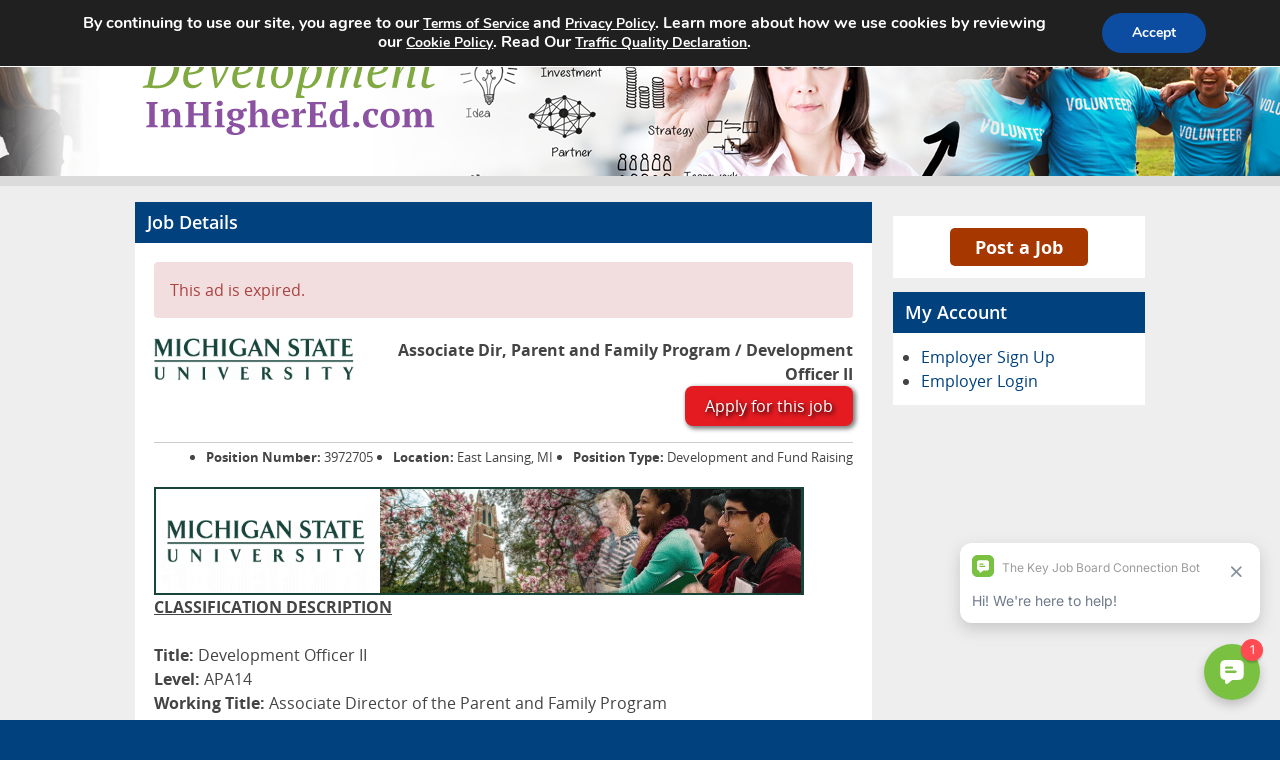

--- FILE ---
content_type: text/html; charset=UTF-8
request_url: https://www.developmentinhighered.com/job-details/?title=Associate_Dir_Parent_and_Family_Program_Development_Officer_II&id=3972705
body_size: 15022
content:
<!doctype html>
<html lang="en-US">
<head>
    <meta charset="UTF-8">
    <meta name="viewport" content="width=device-width, initial-scale=1, maximum-scale=3">
    <title>Job Details &#8211; Development in Higher Education</title>
<meta name='robots' content='max-image-preview:large' />
<link rel="alternate" title="oEmbed (JSON)" type="application/json+oembed" href="https://www.developmentinhighered.com/wp-json/oembed/1.0/embed?url=https%3A%2F%2Fwww.developmentinhighered.com%2Fjob-details%2F" />
<link rel="alternate" title="oEmbed (XML)" type="text/xml+oembed" href="https://www.developmentinhighered.com/wp-json/oembed/1.0/embed?url=https%3A%2F%2Fwww.developmentinhighered.com%2Fjob-details%2F&#038;format=xml" />
<style id='wp-img-auto-sizes-contain-inline-css' type='text/css'>
img:is([sizes=auto i],[sizes^="auto," i]){contain-intrinsic-size:3000px 1500px}
/*# sourceURL=wp-img-auto-sizes-contain-inline-css */
</style>
<style id='classic-theme-styles-inline-css' type='text/css'>
/*! This file is auto-generated */
.wp-block-button__link{color:#fff;background-color:#32373c;border-radius:9999px;box-shadow:none;text-decoration:none;padding:calc(.667em + 2px) calc(1.333em + 2px);font-size:1.125em}.wp-block-file__button{background:#32373c;color:#fff;text-decoration:none}
/*# sourceURL=/wp-includes/css/classic-themes.min.css */
</style>
<link rel='stylesheet' id='cjb-css' href='https://www.developmentinhighered.com/wp-content/plugins/cam-job-board//assets/css/cjb.css' type='text/css' media='all' />
<link rel='stylesheet' id='autocomplete-css' href='https://www.developmentinhighered.com/wp-content/plugins/cam-job-board//assets/css/autoComplete.min.css' type='text/css' media='all' />
<link rel='stylesheet' id='social-widget-css' href='https://www.developmentinhighered.com/wp-content/plugins/social-media-widget/social_widget.css' type='text/css' media='all' />
<link rel='stylesheet' id='cjbt-parent-style-css' href='https://www.developmentinhighered.com/wp-content/themes/camjobboard-global-theme/assets/css/style.css?cache-version=2.4.0' type='text/css' media='all' />
<link rel='stylesheet' id='cjbt-standard-style-css' href='https://www.developmentinhighered.com/wp-content/themes/camjobboard-global-theme/assets/css/standard-theme.css?cache-version=2.4.0' type='text/css' media='all' />
<link rel='stylesheet' id='cjbt-child-style-css' href='https://www.developmentinhighered.com/wp-content/themes/camjobboard-global-theme-child/style.css?cache-version=2.4.0' type='text/css' media='all' />
<link rel='stylesheet' id='moove_gdpr_frontend-css' href='https://www.developmentinhighered.com/wp-content/plugins/gdpr-cookie-compliance/dist/styles/gdpr-main.css' type='text/css' media='all' />
<style id='moove_gdpr_frontend-inline-css' type='text/css'>
#moove_gdpr_cookie_modal,#moove_gdpr_cookie_info_bar,.gdpr_cookie_settings_shortcode_content{font-family:&#039;Nunito&#039;,sans-serif}#moove_gdpr_save_popup_settings_button{background-color:#373737;color:#fff}#moove_gdpr_save_popup_settings_button:hover{background-color:#000}#moove_gdpr_cookie_info_bar .moove-gdpr-info-bar-container .moove-gdpr-info-bar-content a.mgbutton,#moove_gdpr_cookie_info_bar .moove-gdpr-info-bar-container .moove-gdpr-info-bar-content button.mgbutton{background-color:#0C4DA2}#moove_gdpr_cookie_modal .moove-gdpr-modal-content .moove-gdpr-modal-footer-content .moove-gdpr-button-holder a.mgbutton,#moove_gdpr_cookie_modal .moove-gdpr-modal-content .moove-gdpr-modal-footer-content .moove-gdpr-button-holder button.mgbutton,.gdpr_cookie_settings_shortcode_content .gdpr-shr-button.button-green{background-color:#0C4DA2;border-color:#0C4DA2}#moove_gdpr_cookie_modal .moove-gdpr-modal-content .moove-gdpr-modal-footer-content .moove-gdpr-button-holder a.mgbutton:hover,#moove_gdpr_cookie_modal .moove-gdpr-modal-content .moove-gdpr-modal-footer-content .moove-gdpr-button-holder button.mgbutton:hover,.gdpr_cookie_settings_shortcode_content .gdpr-shr-button.button-green:hover{background-color:#fff;color:#0C4DA2}#moove_gdpr_cookie_modal .moove-gdpr-modal-content .moove-gdpr-modal-close i,#moove_gdpr_cookie_modal .moove-gdpr-modal-content .moove-gdpr-modal-close span.gdpr-icon{background-color:#0C4DA2;border:1px solid #0C4DA2}#moove_gdpr_cookie_info_bar span.moove-gdpr-infobar-allow-all.focus-g,#moove_gdpr_cookie_info_bar span.moove-gdpr-infobar-allow-all:focus,#moove_gdpr_cookie_info_bar button.moove-gdpr-infobar-allow-all.focus-g,#moove_gdpr_cookie_info_bar button.moove-gdpr-infobar-allow-all:focus,#moove_gdpr_cookie_info_bar span.moove-gdpr-infobar-reject-btn.focus-g,#moove_gdpr_cookie_info_bar span.moove-gdpr-infobar-reject-btn:focus,#moove_gdpr_cookie_info_bar button.moove-gdpr-infobar-reject-btn.focus-g,#moove_gdpr_cookie_info_bar button.moove-gdpr-infobar-reject-btn:focus,#moove_gdpr_cookie_info_bar span.change-settings-button.focus-g,#moove_gdpr_cookie_info_bar span.change-settings-button:focus,#moove_gdpr_cookie_info_bar button.change-settings-button.focus-g,#moove_gdpr_cookie_info_bar button.change-settings-button:focus{-webkit-box-shadow:0 0 1px 3px #0C4DA2;-moz-box-shadow:0 0 1px 3px #0C4DA2;box-shadow:0 0 1px 3px #0C4DA2}#moove_gdpr_cookie_modal .moove-gdpr-modal-content .moove-gdpr-modal-close i:hover,#moove_gdpr_cookie_modal .moove-gdpr-modal-content .moove-gdpr-modal-close span.gdpr-icon:hover,#moove_gdpr_cookie_info_bar span[data-href]>u.change-settings-button{color:#0C4DA2}#moove_gdpr_cookie_modal .moove-gdpr-modal-content .moove-gdpr-modal-left-content #moove-gdpr-menu li.menu-item-selected a span.gdpr-icon,#moove_gdpr_cookie_modal .moove-gdpr-modal-content .moove-gdpr-modal-left-content #moove-gdpr-menu li.menu-item-selected button span.gdpr-icon{color:inherit}#moove_gdpr_cookie_modal .moove-gdpr-modal-content .moove-gdpr-modal-left-content #moove-gdpr-menu li a span.gdpr-icon,#moove_gdpr_cookie_modal .moove-gdpr-modal-content .moove-gdpr-modal-left-content #moove-gdpr-menu li button span.gdpr-icon{color:inherit}#moove_gdpr_cookie_modal .gdpr-acc-link{line-height:0;font-size:0;color:transparent;position:absolute}#moove_gdpr_cookie_modal .moove-gdpr-modal-content .moove-gdpr-modal-close:hover i,#moove_gdpr_cookie_modal .moove-gdpr-modal-content .moove-gdpr-modal-left-content #moove-gdpr-menu li a,#moove_gdpr_cookie_modal .moove-gdpr-modal-content .moove-gdpr-modal-left-content #moove-gdpr-menu li button,#moove_gdpr_cookie_modal .moove-gdpr-modal-content .moove-gdpr-modal-left-content #moove-gdpr-menu li button i,#moove_gdpr_cookie_modal .moove-gdpr-modal-content .moove-gdpr-modal-left-content #moove-gdpr-menu li a i,#moove_gdpr_cookie_modal .moove-gdpr-modal-content .moove-gdpr-tab-main .moove-gdpr-tab-main-content a:hover,#moove_gdpr_cookie_info_bar.moove-gdpr-dark-scheme .moove-gdpr-info-bar-container .moove-gdpr-info-bar-content a.mgbutton:hover,#moove_gdpr_cookie_info_bar.moove-gdpr-dark-scheme .moove-gdpr-info-bar-container .moove-gdpr-info-bar-content button.mgbutton:hover,#moove_gdpr_cookie_info_bar.moove-gdpr-dark-scheme .moove-gdpr-info-bar-container .moove-gdpr-info-bar-content a:hover,#moove_gdpr_cookie_info_bar.moove-gdpr-dark-scheme .moove-gdpr-info-bar-container .moove-gdpr-info-bar-content button:hover,#moove_gdpr_cookie_info_bar.moove-gdpr-dark-scheme .moove-gdpr-info-bar-container .moove-gdpr-info-bar-content span.change-settings-button:hover,#moove_gdpr_cookie_info_bar.moove-gdpr-dark-scheme .moove-gdpr-info-bar-container .moove-gdpr-info-bar-content button.change-settings-button:hover,#moove_gdpr_cookie_info_bar.moove-gdpr-dark-scheme .moove-gdpr-info-bar-container .moove-gdpr-info-bar-content u.change-settings-button:hover,#moove_gdpr_cookie_info_bar span[data-href]>u.change-settings-button,#moove_gdpr_cookie_info_bar.moove-gdpr-dark-scheme .moove-gdpr-info-bar-container .moove-gdpr-info-bar-content a.mgbutton.focus-g,#moove_gdpr_cookie_info_bar.moove-gdpr-dark-scheme .moove-gdpr-info-bar-container .moove-gdpr-info-bar-content button.mgbutton.focus-g,#moove_gdpr_cookie_info_bar.moove-gdpr-dark-scheme .moove-gdpr-info-bar-container .moove-gdpr-info-bar-content a.focus-g,#moove_gdpr_cookie_info_bar.moove-gdpr-dark-scheme .moove-gdpr-info-bar-container .moove-gdpr-info-bar-content button.focus-g,#moove_gdpr_cookie_info_bar.moove-gdpr-dark-scheme .moove-gdpr-info-bar-container .moove-gdpr-info-bar-content a.mgbutton:focus,#moove_gdpr_cookie_info_bar.moove-gdpr-dark-scheme .moove-gdpr-info-bar-container .moove-gdpr-info-bar-content button.mgbutton:focus,#moove_gdpr_cookie_info_bar.moove-gdpr-dark-scheme .moove-gdpr-info-bar-container .moove-gdpr-info-bar-content a:focus,#moove_gdpr_cookie_info_bar.moove-gdpr-dark-scheme .moove-gdpr-info-bar-container .moove-gdpr-info-bar-content button:focus,#moove_gdpr_cookie_info_bar.moove-gdpr-dark-scheme .moove-gdpr-info-bar-container .moove-gdpr-info-bar-content span.change-settings-button.focus-g,span.change-settings-button:focus,button.change-settings-button.focus-g,button.change-settings-button:focus,#moove_gdpr_cookie_info_bar.moove-gdpr-dark-scheme .moove-gdpr-info-bar-container .moove-gdpr-info-bar-content u.change-settings-button.focus-g,#moove_gdpr_cookie_info_bar.moove-gdpr-dark-scheme .moove-gdpr-info-bar-container .moove-gdpr-info-bar-content u.change-settings-button:focus{color:#0C4DA2}#moove_gdpr_cookie_modal .moove-gdpr-branding.focus-g span,#moove_gdpr_cookie_modal .moove-gdpr-modal-content .moove-gdpr-tab-main a.focus-g,#moove_gdpr_cookie_modal .moove-gdpr-modal-content .moove-gdpr-tab-main .gdpr-cd-details-toggle.focus-g{color:#0C4DA2}#moove_gdpr_cookie_modal.gdpr_lightbox-hide{display:none}
/*# sourceURL=moove_gdpr_frontend-inline-css */
</style>
<script type="text/javascript" src="https://www.developmentinhighered.com/wp-includes/js/jquery/jquery.min.js" id="jquery-core-js"></script>
<script type="text/javascript" src="https://www.developmentinhighered.com/wp-includes/js/jquery/jquery-migrate.min.js" id="jquery-migrate-js"></script>
<script type="text/javascript" src="https://www.developmentinhighered.com/wp-content/plugins/cam-job-board//assets/js/jquery.validate.min.js" id="jquery-validate-js"></script>
<script type="text/javascript" src="https://www.googletagmanager.com/gtag/js?id=G-V4ZGB3KQRW&#039; async=&#039;async" id="cjbt-google-tagmanager-js"></script>
<script type="text/javascript" id="cjbt-google-tagmanager-js-after">
/* <![CDATA[ */
window.dataLayer = window.dataLayer || [];
function gtag() {dataLayer.push(arguments);}
gtag('js', new Date());
gtag('config', 'G-V4ZGB3KQRW');

var googletag = googletag || {};
googletag.cmd = googletag.cmd || [];
(function() {
    var gads = document.createElement('script');
    gads.async = true;
    gads.type = 'text/javascript';
    gads.src = '//www.googletagservices.com/tag/js/gpt.js';
    var node = document.getElementsByTagName('script')[0];
    node.parentNode.insertBefore(gads, node);
})();

googletag.cmd.push(function() {
    googletag.defineSlot('/5791603/Sidebar_Position_1', [250, 250], 'div-gpt-ad-1459547312995-0').addService(googletag.pubads());
    googletag.defineSlot('/5791603/Sidebar_Position_2', [250, 250], 'div-gpt-ad-1459547349778-0').addService(googletag.pubads());
    googletag.defineSlot('/5791603/Sidebar_Position_3', [250, 250], 'div-gpt-ad-1459547400518-0').addService(googletag.pubads());
    googletag.defineSlot('/5791603/Sidebar_Position_4', [250, 250], 'div-gpt-ad-1459547452767-0').addService(googletag.pubads());
    googletag.pubads().enableSingleRequest();
    googletag.enableServices();
});

//# sourceURL=cjbt-google-tagmanager-js-after
/* ]]> */
</script>
<script type="text/javascript" src="https://www.google-analytics.com/analytics.js&#039; async=&#039;async" id="cjbt-google-analytics-js"></script>
<script type="text/javascript" id="cjbt-google-analytics-js-after">
/* <![CDATA[ */
window.ga=window.ga||function(){(ga.q=ga.q||[]).push(arguments)};ga.l=+new Date;
ga('create', 'G-V4ZGB3KQRW', 'auto');
ga('send', 'pageview');
//# sourceURL=cjbt-google-analytics-js-after
/* ]]> */
</script>
<script type="text/javascript" src="https://www.developmentinhighered.com/wp-content/themes/camjobboard-global-theme/assets/js/main.js" id="cjbt-main-js"></script>
<script type="text/javascript" src="https://www.developmentinhighered.com/wp-content/themes/camjobboard-global-theme/assets/js/menu.js" id="cjbt-menu-js"></script>
<script type="text/javascript" src="https://www.developmentinhighered.com/wp-content/themes/camjobboard-global-theme/assets/js/standard-theme.js" id="cjbt-standard-theme-js"></script>
<link rel="canonical" href="https://www.developmentinhighered.com/job-details/" />

<!-- This site is using AdRotate v5.17.2 to display their advertisements - https://ajdg.solutions/ -->
<!-- AdRotate CSS -->
<style type="text/css" media="screen">
	.g { margin:0px; padding:0px; overflow:hidden; line-height:1; zoom:1; }
	.g img { height:auto; }
	.g-col { position:relative; float:left; }
	.g-col:first-child { margin-left: 0; }
	.g-col:last-child { margin-right: 0; }
	@media only screen and (max-width: 480px) {
		.g-col, .g-dyn, .g-single { width:100%; margin-left:0; margin-right:0; }
	}
</style>
<!-- /AdRotate CSS -->

    <!-- Matomo -->
    <script type="text/javascript">
      var _paq = window._paq = window._paq || [];
      /* tracker methods like "setCustomDimension" should be called before "trackPageView" */
            _paq.push(['trackPageView']);
      _paq.push(['enableLinkTracking']);
      (function() {
        var u="https://jobelephant.matomo.cloud/";
        _paq.push(['setTrackerUrl', u+'matomo.php']);
        _paq.push(['setSiteId', '39']);
        var d=document, g=d.createElement('script'), s=d.getElementsByTagName('script')[0];
        g.async=true; g.src='//cdn.matomo.cloud/jobelephant.matomo.cloud/matomo.js'; s.parentNode.insertBefore(g,s);
      })();
    </script>
    <!-- End Matomo Code -->
    <style>
    /* Configurable Styles from CJB */

    .widget-post-job {
            color: #FFFFFF;
        }

    .widget-post-job .btn {
            background-color: #00417e;
    
            color: #FFFFFF;
        }

    .cjb-hidden {
        display: block;
        position: absolute;
        left: -10000px;
        top: auto;
        width: 1px;
        height: 1px;
        overflow: hidden;
    }
</style><style>
    /* Configurable Styles from Theme Options */

        body,
    .header-bar-wrapper,
    .footer-bar-wrapper {
        background-color: #00417e;
    }

    
    .main-content-wrapper,
    .above-main-content-wrapper {
     background-color: #eeeeee;
        }

        #header,
    .header-wrapper {
        background-color: #00417e;
    }

    
    
        .header .header-content {
        color: #444444;
    }

    
        /*#nav ul,*/
    .main-nav.top-nav,
    .main-nav ul {
        background-color: #00417e;
    }

    
        /*#nav ul li a,*/
    .main-nav ul li a {
        background-color: #00417e;
    }

    
        /*#nav ul li a:hover,*/
    /*#nav ul li.active a,*/
    .main-nav ul li a:hover,
    .main-nav ul li.active a {
        background-color: #00417e;
    }

    
        /*#nav ul li a,*/
    .main-nav ul li a {
        color: #ffffff;
    }

    
    .header-bar .bar-opener-container .bar-opener {
        }

    #content .page-title,
    #content .page-title h1,
    .item-box .title,
    .item-box .title h3,  #sidebar .widget h3,  .widget .widget-title {
     background-color: #00417e;
     color: #ffffff;
        }

        #footer h2 {
        color: #00417e;
    }

    
        .search-widget .field-container input[type="submit"],
        /*.widget .search-form input[type="submit"],*/
     .cjb-location-btn,
    button, input[type="button"],
    input[type="reset"], input[type="file"],
    input[type="submit"], .button-primary {
        background-color: #00417e;
        border-color: #00417e;
    }

    .main-nav ul li.menu-item-button a {
        background-color: #00417e;
    }

    
    
    
    .widget .postjob-btn {
            }

    .main-nav ul li.menu-item-button.postjob-btn a {
            }

    </style><link rel="icon" href="https://www.developmentinhighered.com/wp-content/uploads/cropped-The-Key-Job-Board-Logo-Square-Favicon-32x32.png" sizes="32x32" />
<link rel="icon" href="https://www.developmentinhighered.com/wp-content/uploads/cropped-The-Key-Job-Board-Logo-Square-Favicon-192x192.png" sizes="192x192" />
<link rel="apple-touch-icon" href="https://www.developmentinhighered.com/wp-content/uploads/cropped-The-Key-Job-Board-Logo-Square-Favicon-180x180.png" />
<meta name="msapplication-TileImage" content="https://www.developmentinhighered.com/wp-content/uploads/cropped-The-Key-Job-Board-Logo-Square-Favicon-270x270.png" />
<style id='global-styles-inline-css' type='text/css'>
:root{--wp--preset--aspect-ratio--square: 1;--wp--preset--aspect-ratio--4-3: 4/3;--wp--preset--aspect-ratio--3-4: 3/4;--wp--preset--aspect-ratio--3-2: 3/2;--wp--preset--aspect-ratio--2-3: 2/3;--wp--preset--aspect-ratio--16-9: 16/9;--wp--preset--aspect-ratio--9-16: 9/16;--wp--preset--color--black: #000000;--wp--preset--color--cyan-bluish-gray: #abb8c3;--wp--preset--color--white: #ffffff;--wp--preset--color--pale-pink: #f78da7;--wp--preset--color--vivid-red: #cf2e2e;--wp--preset--color--luminous-vivid-orange: #ff6900;--wp--preset--color--luminous-vivid-amber: #fcb900;--wp--preset--color--light-green-cyan: #7bdcb5;--wp--preset--color--vivid-green-cyan: #00d084;--wp--preset--color--pale-cyan-blue: #8ed1fc;--wp--preset--color--vivid-cyan-blue: #0693e3;--wp--preset--color--vivid-purple: #9b51e0;--wp--preset--gradient--vivid-cyan-blue-to-vivid-purple: linear-gradient(135deg,rgb(6,147,227) 0%,rgb(155,81,224) 100%);--wp--preset--gradient--light-green-cyan-to-vivid-green-cyan: linear-gradient(135deg,rgb(122,220,180) 0%,rgb(0,208,130) 100%);--wp--preset--gradient--luminous-vivid-amber-to-luminous-vivid-orange: linear-gradient(135deg,rgb(252,185,0) 0%,rgb(255,105,0) 100%);--wp--preset--gradient--luminous-vivid-orange-to-vivid-red: linear-gradient(135deg,rgb(255,105,0) 0%,rgb(207,46,46) 100%);--wp--preset--gradient--very-light-gray-to-cyan-bluish-gray: linear-gradient(135deg,rgb(238,238,238) 0%,rgb(169,184,195) 100%);--wp--preset--gradient--cool-to-warm-spectrum: linear-gradient(135deg,rgb(74,234,220) 0%,rgb(151,120,209) 20%,rgb(207,42,186) 40%,rgb(238,44,130) 60%,rgb(251,105,98) 80%,rgb(254,248,76) 100%);--wp--preset--gradient--blush-light-purple: linear-gradient(135deg,rgb(255,206,236) 0%,rgb(152,150,240) 100%);--wp--preset--gradient--blush-bordeaux: linear-gradient(135deg,rgb(254,205,165) 0%,rgb(254,45,45) 50%,rgb(107,0,62) 100%);--wp--preset--gradient--luminous-dusk: linear-gradient(135deg,rgb(255,203,112) 0%,rgb(199,81,192) 50%,rgb(65,88,208) 100%);--wp--preset--gradient--pale-ocean: linear-gradient(135deg,rgb(255,245,203) 0%,rgb(182,227,212) 50%,rgb(51,167,181) 100%);--wp--preset--gradient--electric-grass: linear-gradient(135deg,rgb(202,248,128) 0%,rgb(113,206,126) 100%);--wp--preset--gradient--midnight: linear-gradient(135deg,rgb(2,3,129) 0%,rgb(40,116,252) 100%);--wp--preset--font-size--small: 13px;--wp--preset--font-size--medium: 20px;--wp--preset--font-size--large: 36px;--wp--preset--font-size--x-large: 42px;--wp--preset--spacing--20: 0.44rem;--wp--preset--spacing--30: 0.67rem;--wp--preset--spacing--40: 1rem;--wp--preset--spacing--50: 1.5rem;--wp--preset--spacing--60: 2.25rem;--wp--preset--spacing--70: 3.38rem;--wp--preset--spacing--80: 5.06rem;--wp--preset--shadow--natural: 6px 6px 9px rgba(0, 0, 0, 0.2);--wp--preset--shadow--deep: 12px 12px 50px rgba(0, 0, 0, 0.4);--wp--preset--shadow--sharp: 6px 6px 0px rgba(0, 0, 0, 0.2);--wp--preset--shadow--outlined: 6px 6px 0px -3px rgb(255, 255, 255), 6px 6px rgb(0, 0, 0);--wp--preset--shadow--crisp: 6px 6px 0px rgb(0, 0, 0);}:where(.is-layout-flex){gap: 0.5em;}:where(.is-layout-grid){gap: 0.5em;}body .is-layout-flex{display: flex;}.is-layout-flex{flex-wrap: wrap;align-items: center;}.is-layout-flex > :is(*, div){margin: 0;}body .is-layout-grid{display: grid;}.is-layout-grid > :is(*, div){margin: 0;}:where(.wp-block-columns.is-layout-flex){gap: 2em;}:where(.wp-block-columns.is-layout-grid){gap: 2em;}:where(.wp-block-post-template.is-layout-flex){gap: 1.25em;}:where(.wp-block-post-template.is-layout-grid){gap: 1.25em;}.has-black-color{color: var(--wp--preset--color--black) !important;}.has-cyan-bluish-gray-color{color: var(--wp--preset--color--cyan-bluish-gray) !important;}.has-white-color{color: var(--wp--preset--color--white) !important;}.has-pale-pink-color{color: var(--wp--preset--color--pale-pink) !important;}.has-vivid-red-color{color: var(--wp--preset--color--vivid-red) !important;}.has-luminous-vivid-orange-color{color: var(--wp--preset--color--luminous-vivid-orange) !important;}.has-luminous-vivid-amber-color{color: var(--wp--preset--color--luminous-vivid-amber) !important;}.has-light-green-cyan-color{color: var(--wp--preset--color--light-green-cyan) !important;}.has-vivid-green-cyan-color{color: var(--wp--preset--color--vivid-green-cyan) !important;}.has-pale-cyan-blue-color{color: var(--wp--preset--color--pale-cyan-blue) !important;}.has-vivid-cyan-blue-color{color: var(--wp--preset--color--vivid-cyan-blue) !important;}.has-vivid-purple-color{color: var(--wp--preset--color--vivid-purple) !important;}.has-black-background-color{background-color: var(--wp--preset--color--black) !important;}.has-cyan-bluish-gray-background-color{background-color: var(--wp--preset--color--cyan-bluish-gray) !important;}.has-white-background-color{background-color: var(--wp--preset--color--white) !important;}.has-pale-pink-background-color{background-color: var(--wp--preset--color--pale-pink) !important;}.has-vivid-red-background-color{background-color: var(--wp--preset--color--vivid-red) !important;}.has-luminous-vivid-orange-background-color{background-color: var(--wp--preset--color--luminous-vivid-orange) !important;}.has-luminous-vivid-amber-background-color{background-color: var(--wp--preset--color--luminous-vivid-amber) !important;}.has-light-green-cyan-background-color{background-color: var(--wp--preset--color--light-green-cyan) !important;}.has-vivid-green-cyan-background-color{background-color: var(--wp--preset--color--vivid-green-cyan) !important;}.has-pale-cyan-blue-background-color{background-color: var(--wp--preset--color--pale-cyan-blue) !important;}.has-vivid-cyan-blue-background-color{background-color: var(--wp--preset--color--vivid-cyan-blue) !important;}.has-vivid-purple-background-color{background-color: var(--wp--preset--color--vivid-purple) !important;}.has-black-border-color{border-color: var(--wp--preset--color--black) !important;}.has-cyan-bluish-gray-border-color{border-color: var(--wp--preset--color--cyan-bluish-gray) !important;}.has-white-border-color{border-color: var(--wp--preset--color--white) !important;}.has-pale-pink-border-color{border-color: var(--wp--preset--color--pale-pink) !important;}.has-vivid-red-border-color{border-color: var(--wp--preset--color--vivid-red) !important;}.has-luminous-vivid-orange-border-color{border-color: var(--wp--preset--color--luminous-vivid-orange) !important;}.has-luminous-vivid-amber-border-color{border-color: var(--wp--preset--color--luminous-vivid-amber) !important;}.has-light-green-cyan-border-color{border-color: var(--wp--preset--color--light-green-cyan) !important;}.has-vivid-green-cyan-border-color{border-color: var(--wp--preset--color--vivid-green-cyan) !important;}.has-pale-cyan-blue-border-color{border-color: var(--wp--preset--color--pale-cyan-blue) !important;}.has-vivid-cyan-blue-border-color{border-color: var(--wp--preset--color--vivid-cyan-blue) !important;}.has-vivid-purple-border-color{border-color: var(--wp--preset--color--vivid-purple) !important;}.has-vivid-cyan-blue-to-vivid-purple-gradient-background{background: var(--wp--preset--gradient--vivid-cyan-blue-to-vivid-purple) !important;}.has-light-green-cyan-to-vivid-green-cyan-gradient-background{background: var(--wp--preset--gradient--light-green-cyan-to-vivid-green-cyan) !important;}.has-luminous-vivid-amber-to-luminous-vivid-orange-gradient-background{background: var(--wp--preset--gradient--luminous-vivid-amber-to-luminous-vivid-orange) !important;}.has-luminous-vivid-orange-to-vivid-red-gradient-background{background: var(--wp--preset--gradient--luminous-vivid-orange-to-vivid-red) !important;}.has-very-light-gray-to-cyan-bluish-gray-gradient-background{background: var(--wp--preset--gradient--very-light-gray-to-cyan-bluish-gray) !important;}.has-cool-to-warm-spectrum-gradient-background{background: var(--wp--preset--gradient--cool-to-warm-spectrum) !important;}.has-blush-light-purple-gradient-background{background: var(--wp--preset--gradient--blush-light-purple) !important;}.has-blush-bordeaux-gradient-background{background: var(--wp--preset--gradient--blush-bordeaux) !important;}.has-luminous-dusk-gradient-background{background: var(--wp--preset--gradient--luminous-dusk) !important;}.has-pale-ocean-gradient-background{background: var(--wp--preset--gradient--pale-ocean) !important;}.has-electric-grass-gradient-background{background: var(--wp--preset--gradient--electric-grass) !important;}.has-midnight-gradient-background{background: var(--wp--preset--gradient--midnight) !important;}.has-small-font-size{font-size: var(--wp--preset--font-size--small) !important;}.has-medium-font-size{font-size: var(--wp--preset--font-size--medium) !important;}.has-large-font-size{font-size: var(--wp--preset--font-size--large) !important;}.has-x-large-font-size{font-size: var(--wp--preset--font-size--x-large) !important;}
/*# sourceURL=global-styles-inline-css */
</style>
</head>

<body class="wp-singular page-template-default page page-id-137 wp-theme-camjobboard-global-theme wp-child-theme-camjobboard-global-theme-child">

<div class="container-wrapper" id="wrapper">
    <header id="header" class="header header-wrapper lazycss "
            data-css="background-image: url(https://www.developmentinhighered.com/wp-content/uploads/DevelopmentInHigherEd.com_-2.jpg)">
        <div class="container-wrapper header-bar-wrapper">
            <div class="header-bar">
                                    <div class="logo">
                                                    <img src="https://www.developmentinhighered.com/wp-content/uploads/DevelopmentingiheredLogo-1.png" alt="Development in Higher Education"/>
                                            </div>
                                <div class="bar-opener-container">
                    <a href="#" class="bar-opener">
                        <span class="ico icons-burger"></span>
                        <span class="opener-label">Menu</span></a>
                </div>
                            </div>
            <div class="header-bar-drop-container">
                <div class="header-bar-drop">
                    <div class="main-nav"><ul role="menu"><li id="menu-item-379" class="menu-item"><a href="http://developmentinhighered.com">Home</a></li>
<li id="menu-item-29" class="menu-item"><a href="https://www.developmentinhighered.com/search-jobs/">Search Jobs</a></li>
<li id="menu-item-28" class="menu-item"><a href="https://www.developmentinhighered.com/about-us/">About</a></li>
<li id="menu-item-27" class="menu-item"><a href="https://www.developmentinhighered.com/pricing/">Pricing</a></li>
<li id="menu-item-30" class="menu-item"><a href="https://www.developmentinhighered.com/advertising-opportunities/">Advertise</a></li>
<li id="menu-item-26" class="menu-item"><a href="https://www.developmentinhighered.com/contact/">Contact</a></li>
</ul></div>                </div>
            </div>
        </div>

        
                <div class="container">
                                        <div class="logo">
                    <a href="https://www.developmentinhighered.com"><img src="https://www.developmentinhighered.com/wp-content/uploads/DevelopmentingiheredLogo-1.png" alt="Development in Higher Education"/></a>
                </div>
            
            <nav id="nav" class="main-nav  hide-if-tablet">
                
                <!--                <a href="#" class="bar-opener"><span class="ico icons-burger"></span>Menu</a>-->
                <div class="drop"><ul role="menu"><li class="menu-item"><a href="http://developmentinhighered.com">Home</a></li>
<li class="menu-item"><a href="https://www.developmentinhighered.com/search-jobs/">Search Jobs</a></li>
<li class="menu-item"><a href="https://www.developmentinhighered.com/about-us/">About</a></li>
<li class="menu-item"><a href="https://www.developmentinhighered.com/pricing/">Pricing</a></li>
<li class="menu-item"><a href="https://www.developmentinhighered.com/advertising-opportunities/">Advertise</a></li>
<li class="menu-item"><a href="https://www.developmentinhighered.com/contact/">Contact</a></li>
</ul></div>            </nav>

            
            
        </div>
    </header>

    
        <main class="container-wrapper main-content-wrapper">
        <div class="container">
    <div id="content">
                    <div class="box">
                <div class="item-box">
                                                                    <div class="title page-title">
                        <h1>Job Details</h1>                        </div>
                        <div class="content-body">            <script type="application/ld+json" class="JE">
                {
                "@context": "https://schema.org/",
"@type": "JobPosting",
"title": "Associate Dir, Parent and Family Program / Development Officer II",
"description": "CLASSIFICATION DESCRIPTIONTitle: Development Officer IILevel: APA14Working Title: Associate Director of the Parent and Family ProgramBASIC FUNCTION AND RESPONSIBILITY &ndash; JOB SUMMARYMichigan State University is seeking a seasoned, independent-working, motivated advancement professional to plan, implement, and continually enhance a comprehensive university advancement parent and family program. The purpose of this program is to grow the number of parents and families giving to MSU and increase the depth of that giving. This focuses on engaging Spartan parents and families with the university and with each other; to strengthen the MSU relationship with parents and families; and to encourage their philanthropic support. CHARACTERISTIC DUTIES AND RESPONSIBILITIESThe duties of the Associate Director of the Parent and Family Program are as follows but not limited to:Portfolio Management / Fundraising Manage a portfolio of 100 parent and family prospects, with a particular focus on non-alumni parents. Research selected parents and families to identify, develop strategy for and cultivate potential planned and major gifts. Coordinate with constituency-based development officers, regional major gift officers and gift planning advisors in the discovery, cultivation, solicitation, and stewardship of major gift parent prospects likely to support specific university programs and activities. Develop proposals and gift agreements and coordinate with University Development staff to major gift parent and family prospects. Maintain records and resource materials to assist in the cultivation of major gift parent and family prospects interested in support of university programs and activities. Plan and host campus visits for major gift prospects with faculty and university leadership as part of the strategic cultivation plan when required.Program Management and Collaboration Work with Data Analytics and other university departments to acquire accurate and timely data from SIS in order to broadly research, personally engage, and appropriately code prospects in Advance/Ascend. Educate University Advancement colleagues on program purpose, goals, and opportunities for collaboration. Maintain, identify, engage and steward the Parent and Family Ambassador Council members and their philanthropic support. Partner and participate in the annual MSU Parent and Family Weekend on campus in ways that will increase audience awareness for philanthropic support. Execute engagement events (virtually and in-person) in our major metro regions identifying potential parent and family prospects. Create communication strategy for providing information and to further build the parent network. Develop promotional materials, transmittal letters and other supportive material required for discovery, cultivation, solicitation, and stewardship of Parent and Family audiences. Serve as a vital member of the Special Constituencies team to support the Senior Director of Individual Giving.SUPERVISION RECEIVED Direction received from the Senior Director of Individual Giving DESIRED QUALIFICATIONS A Bachelor's degree, master's degree preferred. Excellent writing and verbal communication skills. Proficiency in Microsoft Suite of tools. Fundraising experience or experience in donor related work at an institution of higher learning. Ability to speak in public and small group environment. Collaborative and team-oriented working style and excellent interpersonal skills. Strong work ethic. Experience with \"Moves Management\" or related strategic relationship development techniques and practices. Understanding of database/audience segmentation and donor continuum. Creativity, curiosity, sense of humor, high energy level, and enthusiasm for meeting and working with a wide range of individuals. Understanding the importance of building life-long relationships between the university and its alumni and friends. Experience working with diverse individuals. Professional appearance and demeanor. Self-starter, with demonstrated ability to take initiative. Good decision-making skills, tactful, strong listening skills, willingness to search out answers, ability to recognize when others need to be involved in activities or decisions. Proven skills and ability in managing multi-phase projects from inception to completion, including building consensus among team members and balancing multiple concurrent priorities. Limited travel involving automobile, airlines and rail; must possess and maintain a valid driver's license.HOW TO APPLYIf you have any questions regarding this position, please contact Pat Karam, Director of Recruitment at karampat@msu.edu.Candidates must submit an application and resume through the Michigan State University Human Resources web-based system, the URL for this website is careers.msu.edu. Please indicate the position number 848498 when submitting your application. We will continue evaluation applications until the position is filled.MSU is an affirmative action, equal opportunity employer.MSU is committed to achieving excellence through a diverse workforce and inclusive culture that encourages all people to reach their full potential. The University actively encourages applications and/or nominations of women, persons of color, veterans, and persons with disabilities. Copyright 2022 Jobelephant.com Inc. All rights reserved. Posted by the FREE value-added recruitment advertising agency jeid-9c6565900a3fd846a4be4989642b10be",
"occupationalCategory": "Development and Fund Raising",
"hiringOrganization": {
                    	"@type": "Organization",
"name": "Michigan State University",
"logo": "https://www.jobelephant.com/sites/ad-logos/L15790.gif",
"email": "karampat@msu.edu"
					},
"employmentType": "FULL_TIME",
"jobLocation": {
                    	"@type": "Place",
"address": {
                    	"@type": "PostalAddress",
"addressLocality": "East Lansing",
"addressRegion": "MI",
"postalCode": "48823",
"postOfficeBoxNumber": "",
"addressCountry": "US"
					}
					},
"validThrough": "2023-05-05",
"datePosted": "2023-03-06",
"image": "https://www.jobelephant.com/sites/ad-logos/L15790.gif"
                }
            </script>
            

        <style>
            .alert-danger {
                color: #a94442;
                background-color: #f2dede;
                border-color: #ebccd1;
            }

            .alert {
                padding: 15px;
                margin-bottom: 20px;
                border: 1px solid transparent;
                border-radius: 4px;
            }
        </style>
                    <div id="flashMessage" class="alert alert-danger">This ad is expired.</div>
                <div class="job-header">
                            <img decoding="async" class="alignnone size-full wp-image-65"
                     src="https://www.jobelephant.com/sites/ad-logos/L15790.gif" alt="Michigan State University"/>
                        <div class="job-links">
                <div><strong>Associate Dir, Parent and Family Program / Development Officer II</strong></div>
                <div><a href="https://apptrkr.com/3972705" class="cta-apply">Apply for this job</a></div>
            </div>
        </div>
        <div class="divider">
            <ul class="job-meta">
                <!--<li><strong>Closing Date:</strong> 05-05-2023</li>-->
                <li><strong>Position Number:</strong> 3972705</li>
                <li>
                    <strong>Location:</strong>
                    East Lansing, MI                </li>
                <li><strong>Position Type:</strong> Development and Fund Raising</li>
            </ul>
        </div>
                <div class="job-detail-content-area">
            <img decoding="async" style="margin:0 auto" src="https://jobelephant.com/banners/15790.gif" /><span><br /><b><u>CLASSIFICATION DESCRIPTION</u><br /><br />Title:</b> Development Officer II<br /><b>Level:</b> APA14<br /><b>Working Title:</b> Associate Director of the Parent and Family Program<br /><br /><u><b>BASIC FUNCTION AND RESPONSIBILITY &ndash; JOB SUMMARY</u></b><br /><br />Michigan State University is seeking a seasoned, independent-working, motivated advancement professional to plan, implement, and continually enhance a comprehensive university advancement parent and family program.  The purpose of this program is to grow the number of parents and families giving to MSU and increase the depth of that giving. This focuses on  engaging Spartan parents and families with the university and with each other; to strengthen the MSU relationship with parents and families; and to encourage their philanthropic support.  <br /><br /><u><b>CHARACTERISTIC DUTIES AND RESPONSIBILITIES</b></u><br /><br />The duties of the Associate Director of the Parent and Family Program are as follows but not limited to:<br /><br /><b><u>Portfolio Management / Fundraising </b></u><br /><br /> Manage a portfolio of 100 parent and family prospects, with a particular focus on non-alumni parents.<br /><br /> Research selected parents and families to identify, develop strategy for and cultivate potential planned and major gifts.<br /><br /> Coordinate with constituency-based development officers, regional major gift officers and gift planning advisors in the discovery, cultivation, solicitation, and stewardship of major gift parent prospects likely to support specific university programs and activities. <br /><br /> Develop proposals and gift agreements and coordinate with University Development staff to major gift parent and family prospects.<br /><br /> Maintain records and resource materials to assist in the cultivation of major gift parent and family prospects interested in support of university programs and activities.<br /><br /> Plan and host campus visits for major gift prospects with faculty and university leadership as part of the strategic cultivation plan when required.<br /><br /><u><b>Program Management and Collaboration </u></b><br /><br /> Work with Data Analytics and other university departments to acquire accurate and timely data from SIS in order to broadly research, personally engage, and appropriately code prospects in Advance/Ascend.<br /><br /> Educate University Advancement colleagues on program purpose, goals, and opportunities for collaboration.<br /><br /> Maintain, identify, engage and steward the Parent and Family Ambassador Council members and their philanthropic support. <br /><br /> Partner and participate in the annual MSU Parent and Family Weekend on campus in ways that will increase audience awareness for philanthropic support.<br /><br /> Execute engagement events (virtually and in-person) in our major metro regions identifying potential parent and family prospects. <br /><br /> Create communication strategy for providing information and to further build the parent network.  <br /><br /> Develop promotional materials, transmittal letters and other supportive material required for discovery, cultivation, solicitation, and stewardship of Parent and Family audiences.<br /><br /> Serve as a vital member of the Special Constituencies team to support the Senior Director of Individual Giving.<br /><br /><u><b>SUPERVISION RECEIVED</u></b><br /><br /> Direction received from the Senior Director of Individual Giving <br /><br /><b><u>DESIRED QUALIFICATIONS</b></u><br /><br /> A Bachelor's degree, master's degree preferred.<br /><br /> Excellent writing and verbal communication skills.  <br /><br /> Proficiency in Microsoft Suite of tools.<br /><br /> Fundraising experience or experience in donor related work at an institution of higher learning.<br /><br /> Ability to speak in public and small group environment.<br /><br /> Collaborative and team-oriented working style and excellent interpersonal skills.<br /><br /> Strong work ethic.<br /><br /> Experience with "Moves Management" or related strategic relationship development techniques and practices. Understanding of database/audience segmentation and donor continuum. <br /><br /> Creativity, curiosity, sense of humor, high energy level, and enthusiasm for meeting and working with a wide range of individuals.<br /><br /> Understanding the importance of building life-long relationships between the university and its alumni and friends.<br /><br /> Experience working with diverse individuals.<br /><br /> Professional appearance and demeanor.<br /><br /> Self-starter, with demonstrated ability to take initiative. <br /><br /> Good decision-making skills, tactful, strong listening skills, willingness to search out answers, ability to recognize when others need to be involved in activities or decisions.<br /><br /> Proven skills and ability in managing multi-phase projects from inception to completion, including building consensus among team members and balancing multiple concurrent priorities. <br /><br /> Limited travel involving automobile, airlines and rail; must possess and maintain a valid driver's license.<br /><br /><u><b>HOW TO APPLY</u></b><br /><br />If you have any questions regarding this position, please contact Pat Karam, Director of Recruitment at <a href="https://apptrkr.com/get_redirect.php?id=3972705&amp;targetURL=https://tinyurl.com/33mzdp3j">karampat@msu.edu</a>.<br /><br />Candidates must submit an application and resume through the Michigan State University Human Resources web-based system, the URL for this website is <a href="https://apptrkr.com/3972705">careers.msu.edu</a>.  Please indicate the position number <b>848498</b> when submitting your application. <br /><br /><i>We will continue evaluation applications until the position is filled.<br /><br />MSU is an affirmative action, equal opportunity employer.<br /><br />MSU is committed to achieving excellence through a diverse workforce and inclusive culture that encourages all people to reach their full potential.  The University actively encourages applications and/or nominations of women, persons of color, veterans, and persons with disabilities. </i><br /><br /><br /><br /></span><br><br><br><br><br><img decoding="async" src="https://apptracker.jobelephant.com/img.php?id=3972705&amp;image=pixel" /><br><span style="font-size:62%;font-family:Arial, Helvetica, Sans-Serif">Copyright 2022 Jobelephant.com Inc. All rights reserved.<br><br><a href="https://www.jobelephant.com/">Posted by the FREE value-added recruitment advertising agency</a> </span><br><br>jeid-9c6565900a3fd846a4be4989642b10be            <input type="hidden" name="candidateModalUrl"
                   value="https://apptrkr.com/crm/candidate/apply/3972705/246700"
                   id="candidateModalUrl"/>
            <input type="hidden" name="enableCandidateModal" id="enableCandidateModal" value=""/>

        </div>

        <!-- The Apply Candidate Modal -->
        <script type="text/javascript">

            var applyCandidateObject = {
                linkLocation: "", //This is used to redirect once processed in modal window

                launchModal: function () {
                    document.getElementById("applyCandidateModal").style.display = "block"
                    document.getElementById("applyCandidateModalIframe").src = document.getElementById("candidateModalUrl").value
                },

                closeModal: function () {
                    document.getElementById("applyCandidateModal").style.display = "none"
                },

                init: function () {
                    jQuery('.content-body a').on('click', '', this.processClick.bind(this))
                },

                processClick: function (e) {
                    e.preventDefault()


                    const node = jQuery(e.currentTarget)
                    //console.log(node.attr('href'))

                    /*
                      Look for apptrkr link and if a match then launch modal window
                    */
                    const regex = /apptrkr.com/g;
                    if (node.attr('href')) {
                        this.linkLocation = node.attr('href')
                        this.launchModal()
                        /*
                        const found = node.attr('href').match(regex);

                        if(found){
                         this.linkLocation  = node.attr('href')
                         this.launchModal()
                        }
                        else
                         window.parent.location.href = node.attr('href')
                        */

                    } else
                        window.parent.location.href = node.attr('href')

                }
            }

            //Initialize the process of handling link clicks
            if (jQuery('#enableCandidateModal').val())
                applyCandidateObject.init()

            //Event listener that will process messages from modal window from apply.jobelephant.com
            window.addEventListener("message", (event) => {
                if (event.origin !== "https://apptrkr.com")
                    return;

                const data = JSON.parse(event.data)

                applyCandidateObject.closeModal()

                //window.parent.location.href = data.targetUrl
                window.parent.location.href = applyCandidateObject.linkLocation

            }, false);

        </script>

        <style>
            /* The Modal (background) */
            .modal {
                display: none; /* Hidden by default */
                position: fixed; /* Stay in place */
                z-index: 1; /* Sit on top */
                padding-top: 40px; /* Location of the box */
                left: 0;
                top: 0;
                width: 100%; /* Full width */
                height: 100%; /* Full height */
                overflow: auto; /* Enable scroll if needed */
                background-color: rgb(0, 0, 0); /* Fallback color */
                background-color: rgba(0, 0, 0, 0.4); /* Black w/ opacity */
            }

            /* Modal Content */
            .modal-content {
                background-color: #fff;
                margin: auto;
                padding: 20px 0px 20px 0px;
                border: 1px solid #888;
                width: 95%;
                box-shadow: 0 4px 8px 0 rgba(0, 0, 0, 0.2), 0 6px 20px 0 rgba(0, 0, 0, 0.19);
                -webkit-animation-name: animatetop;
                -webkit-animation-duration: 0.4s;
                animation-name: animatetop;
                animation-duration: 0.4s
            }

            /* Add Animation */
            @-webkit-keyframes animatetop {
                from {top: -300px; opacity: 0}
                to {top: 0; opacity: 1}
            }

            @keyframes animatetop {
                from {top: -300px; opacity: 0}
                to {top: 0; opacity: 1}
            }

            /* The Close Button */
            .close {
                color: black;
                float: right;
                font-size: 28px;
                font-weight: bold;
            }

            .close:hover,
            .close:focus {
                color: #000;
                text-decoration: none;
                cursor: pointer;
            }

            /* Modal Header */
            .modal-header {
                padding: 2px 16px;
                background-color: #fefefe;
                color: white;
            }

            /* Modal Body */
            .modal-body {padding: 2px 16px;}

            /* Modal Footer */
            .modal-footer {
                padding: 2px 16px;
                background-color: #fefefe;
                color: white;
            }

        </style>

        <!-- Modal window -->
        <div id="applyCandidateModal" class="modal">
            <!-- Modal content -->
            <div class="modal-content">
                <div class="modal-header">
                    <span class="close" onClick="applyCandidateObject.closeModal(); return false;">&times;</span>
                </div>
                <div class="modal-body">
                    <iframe id="applyCandidateModalIframe" width="100%" height="600" frameborder="0px" scrolling="yes" marginheight="0" marginwidth="0">
                    </iframe>
                </div>
            </div>
        </div>
        <!-- Modal window -->

        <!-- End of the Apply Candidate Modal -->

                                    </div>
                                    </div>
            </div>
            </div>
<div class="sidebar-right">
    <div class="widget_text widget widget_custom_html" id="custom_html-2"><div class="textwidget custom-html-widget">	<!-- Error, Advert is not available at this time due to schedule/geolocation restrictions! --></div></div><div id="sidebar">

    
            <div class="widget">
            <div class="widget-content">
                <a class="btn postjob-btn" href="https://www.developmentinhighered.com/post-a-job">Post a Job</a></li>
            </div>
        </div>
    
    <div class="widget">
        <span class="widget-title">My Account</span>
        <div class="widget-content">
            <ul id="menu-my-account" class="menu">
                                    <li class="menu-item"><a href="https://www.developmentinhighered.com/signup/">Employer Sign Up</a></li>
                    <li class="menu-item"><a href="https://www.developmentinhighered.com/login">Employer Login</a></li>
                            </ul>
        </div>
    </div>

    
    
    
    
    
    </div>
</div>
</div>
</main>
<footer class="container-wrapper footer">
    <div class="container-wrapper page-spacing">
        <div class="container-row footer-content bar">
            <div class="columns">
                <div class="col">
                    <h2>About</h2>
<p class="p1">Colleges and universities use fundraising (aka fund raising, development, advancement, philanthropy) to solicit and gather voluntary contributions of money or other resources, by requesting donations from individuals, businesses, charitable foundations, or governmental agencies. This field encompasses alumni relations, communications, marketing and development for educational institutions such as universities and independent or private schools. Many DevelopmentinHigherEd.com job seekers are members of the Association of Fundraising Professionals (AFP). Grant professionals with at least three years experience, and other requirements, can become certified as Grant Professional Certified (GPC). Specialties include grant research or pre-production, grant construction, grant reporting, public sector funding, private sector funding, ethics and grant accountability.</p>

                                    </div>

                <div class="col narrow">
                    <nav class="footer-widget">
                        <h2>Navigation</h2>
                                                    <ul class="menu" role="menu" aria-label="Footer Menu">
                                <li><a href="https://www.developmentinhighered.com" role="menuitem">Home</a></li>
                                <li><a href="https://www.developmentinhighered.com/search-jobs" role="menuitem">Search Jobs</a></li>
                                <li><a href="https://www.developmentinhighered.com/about-us" role="menuitem">About</a></li>
                                <li><a href="https://www.developmentinhighered.com/pricing" role="menuitem">Pricing</a></li>
                                <li><a href="https://www.developmentinhighered.com/advertising-opportunities">Advertise</a></li>
                                <li><a href="https://www.developmentinhighered.com/contact" role="menuitem">Contact</a></li>
                                <li><a href="https://www.developmentinhighered.com/login" role="menuitem">Login</a></li>
                                <li><a href="https://www.developmentinhighered.com/post-a-job" role="menuitem">Post a Job</a></li>
                            </ul>
                                            </nav>
                </div>

                
                                    <div class="col narrow">
                                                    <h2>Follow Us</h2>
                            <ul class="social-networks">
                                                                    <li><a href="https://www.facebook.com/pages/developmentinhigheredcom/687552361274789" class="facebook">Facebook</a></li>
                                                                                                    <li><a href="https://twitter.com/Job_Elephant" class="twitter">Twitter</a></li>
                                                            </ul>
                                            </div>
                
            </div>
        </div>
    </div>
    <div class="container-wrapper footer-bar-wrapper">
        <div class="container-row footer-bar-content">
            <p>&copy; Copyright 2026 <a href="https://www.developmentinhighered.com">Development in Higher Education</a>. All rights reserved.
                            <ul class="footer-menu" role="menu" aria-label="Bottom Menu">
                <li><a href="https://www.developmentinhighered.com/jb-get-xml.php">RSS Feed</a></li>
                <li><a href="https://www.developmentinhighered.com/return-policy">Return Policy</a></li>
                                    <li><a href="https://jobelephant.com/w/wp-content/uploads/2023/11/JobElephant_WCAG_2-1_VPAT_ACR_Statement.pdf">Voluntary Product Accessibility Template (VPAT)</a></li>
                            </ul>
                        <a href="#wrapper" class="back-to-top"><span class="icons-back-to-top"></span></a>
        </div>
    </div>
</footer>
</div><!-- id="wrapper" -->

<script type="speculationrules">
{"prefetch":[{"source":"document","where":{"and":[{"href_matches":"/*"},{"not":{"href_matches":["/wp-*.php","/wp-admin/*","/wp-content/uploads/*","/wp-content/*","/wp-content/plugins/*","/wp-content/themes/camjobboard-global-theme-child/*","/wp-content/themes/camjobboard-global-theme/*","/*\\?(.+)"]}},{"not":{"selector_matches":"a[rel~=\"nofollow\"]"}},{"not":{"selector_matches":".no-prefetch, .no-prefetch a"}}]},"eagerness":"conservative"}]}
</script>
        <!-- Start of FrontChat code -->
        <script src="https://chat-assets.frontapp.com/v1/chat.bundle.js"></script>
        <script>
            window.FrontChat( 'init', {chatId: '78e8dfaa577651ad90b0051f8f845de2', useDefaultLauncher: true} );
        </script>
        <!-- End of FrontChat code -->
                <script type="text/javascript">

                jQuery(document).ready(function ($) {
                    var form_validator = $('#reset_form').validate({
                        onkeyup: false,
                        rules: {
                            pass: {
                                required: true,
                                minlength: 8
                            },
                            pass2: {
                                equalTo: '#pass_form'
                            }
                        },
                        messages: {
                            pass: {
                                required: 'Please enter a password',
                                minlength: 'Please enter a password of 8 characters in length'
                            },
                            pass2: {
                                required: 'Please retype your password',
                                equalTo: 'Please enter the same password.'
                            }
                        }
                    });

                    $('#reset_form').submit(function () {
                        if ($(this).valid()) {
                            return true;
                        } else {
                            return false;
                        }
                    });
                });
            </script>
            	<!--copyscapeskip-->
	<aside id="moove_gdpr_cookie_info_bar" class="moove-gdpr-info-bar-hidden moove-gdpr-align-center moove-gdpr-dark-scheme gdpr_infobar_postion_top" aria-label="GDPR Cookie Banner" style="display: none;">
	<div class="moove-gdpr-info-bar-container">
		<div class="moove-gdpr-info-bar-content">
		
<div class="moove-gdpr-cookie-notice">
  <p style="text-align: center;font-size: medium">By continuing to use our site, you agree to our <strong><a title="Terms of Service" href="https://www.jobelephant.com/wordpress/wp-content/uploads/2020/10/JobElephant-Terms-and-Conditions-2020.pdf">Terms of Service</a></strong> and <strong><a title="Privacy Policy" href="https://www.jobelephant.com/wordpress/wp-content/uploads/2020/10/JobElephant-Privacy-Policy-2020.pdf">Privacy Policy</a></strong>. Learn more about how we use cookies by reviewing our <strong><a title="Cookie Policy" href="https://www.jobelephant.com/wordpress/wp-content/uploads/2020/10/JobElephant-Cookie-Policy-2020.pdf">Cookie Policy</a></strong>. Read Our <strong><a title="Traffic Quality Declaration" href="https://jobelephant.com/what-we-do/analytics-tracking-automation/#traffic-quality-declaration">Traffic Quality Declaration</a></strong>.</p>
</div>
<!--  .moove-gdpr-cookie-notice -->
		
<div class="moove-gdpr-button-holder">
			<button class="mgbutton moove-gdpr-infobar-allow-all gdpr-fbo-0" aria-label="Accept" >Accept</button>
		</div>
<!--  .button-container -->
		</div>
		<!-- moove-gdpr-info-bar-content -->
	</div>
	<!-- moove-gdpr-info-bar-container -->
	</aside>
	<!-- #moove_gdpr_cookie_info_bar -->
	<!--/copyscapeskip-->
    <script type="text/javascript">
        var _ss = _ss || [];
        _ss.push(['_setDomain', 'https://koi-3Q2OBMHVAA.marketingautomation.services/net']);
        _ss.push(['_setAccount', '']);
        _ss.push(['_trackPageView']);
        (function () {
            var ss = document.createElement('script');
            ss.type = 'text/javascript';
            ss.async = true;

            ss.src = ('https:' == document.location.protocol ? 'https://' : 'http://') + 'koi-3Q2OBMHVAA.marketingautomation.services/client/ss.js?ver=1.1.1';
            var scr = document.getElementsByTagName('script')[0];
            scr.parentNode.insertBefore(ss, scr);
        })();
    </script>
    <script type="text/javascript" id="adrotate-clicker-js-extra">
/* <![CDATA[ */
var click_object = {"ajax_url":"https://www.developmentinhighered.com/wp-admin/admin-ajax.php"};
//# sourceURL=adrotate-clicker-js-extra
/* ]]> */
</script>
<script type="text/javascript" src="https://www.developmentinhighered.com/wp-content/plugins/adrotate/library/jquery.clicker.js" id="adrotate-clicker-js"></script>
<script type="text/javascript" src="https://www.developmentinhighered.com/wp-content/plugins/cam-job-board//assets/js/autoComplete.min.js" id="autocomplete-js"></script>
<script type="text/javascript" id="camjobboard-main-js-extra">
/* <![CDATA[ */
var CJB = {"ajax_url":"https://www.developmentinhighered.com/wp-admin/admin-ajax.php","ajax_get_countries_nonce":"dd06f75add","ajax_get_regions_nonce":"3d869deddc","ajax_get_cities_nonce":"8cbbdfb0d2","googlemaps_api_key":"AIzaSyBCMv7RjlqK3bNYOVP4IbmTocn9l0v08GE"};
//# sourceURL=camjobboard-main-js-extra
/* ]]> */
</script>
<script type="text/javascript" src="https://www.developmentinhighered.com/wp-content/plugins/cam-job-board//assets/js/cam-job-board.js" id="camjobboard-main-js"></script>
<script type="text/javascript" src="https://www.developmentinhighered.com/wp-content/themes/camjobboard-global-theme-child/js/jquery.main.js" id="base-script-js"></script>
<script type="text/javascript" id="moove_gdpr_frontend-js-extra">
/* <![CDATA[ */
var moove_frontend_gdpr_scripts = {"ajaxurl":"https://www.developmentinhighered.com/wp-admin/admin-ajax.php","post_id":"137","plugin_dir":"https://www.developmentinhighered.com/wp-content/plugins/gdpr-cookie-compliance","show_icons":"all","is_page":"1","ajax_cookie_removal":"false","strict_init":"2","enabled_default":{"strict":1,"third_party":0,"advanced":0,"performance":0,"preference":0},"geo_location":"false","force_reload":"false","is_single":"","hide_save_btn":"false","current_user":"0","cookie_expiration":"365","script_delay":"2000","close_btn_action":"1","close_btn_rdr":"","scripts_defined":"{\"cache\":true,\"header\":\"\",\"body\":\"\",\"footer\":\"\",\"thirdparty\":{\"header\":\"\",\"body\":\"\",\"footer\":\"\"},\"strict\":{\"header\":\"\",\"body\":\"\",\"footer\":\"\"},\"advanced\":{\"header\":\"\",\"body\":\"\",\"footer\":\"\"}}","gdpr_scor":"true","wp_lang":"","wp_consent_api":"false","gdpr_nonce":"4138a6ee53"};
//# sourceURL=moove_gdpr_frontend-js-extra
/* ]]> */
</script>
<script type="text/javascript" src="https://www.developmentinhighered.com/wp-content/plugins/gdpr-cookie-compliance/dist/scripts/main.js" id="moove_gdpr_frontend-js"></script>
<script type="text/javascript" id="moove_gdpr_frontend-js-after">
/* <![CDATA[ */
var gdpr_consent__strict = "false"
var gdpr_consent__thirdparty = "false"
var gdpr_consent__advanced = "false"
var gdpr_consent__performance = "false"
var gdpr_consent__preference = "false"
var gdpr_consent__cookies = ""
//# sourceURL=moove_gdpr_frontend-js-after
/* ]]> */
</script>

    
	<!--copyscapeskip-->
	<!-- V1 -->
	<dialog id="moove_gdpr_cookie_modal" class="gdpr_lightbox-hide" aria-modal="true" aria-label="GDPR Settings Screen">
	<div class="moove-gdpr-modal-content moove-clearfix logo-position-left moove_gdpr_modal_theme_v1">
		    
		<button class="moove-gdpr-modal-close" autofocus aria-label="Close GDPR Cookie Settings">
			<span class="gdpr-sr-only">Close GDPR Cookie Settings</span>
			<span class="gdpr-icon moovegdpr-arrow-close"></span>
		</button>
				<div class="moove-gdpr-modal-left-content">
		
<div class="moove-gdpr-company-logo-holder">
	<img src="https://www.developmentinhighered.com/wp-content/plugins/gdpr-cookie-compliance/dist/images/gdpr-logo.png" alt="Development in Higher Education"   width="350"  height="233"  class="img-responsive" />
</div>
<!--  .moove-gdpr-company-logo-holder -->
		<ul id="moove-gdpr-menu">
			
<li class="menu-item-on menu-item-privacy_overview menu-item-selected">
	<button data-href="#privacy_overview" class="moove-gdpr-tab-nav" aria-label="Privacy Overview">
	<span class="gdpr-nav-tab-title">Privacy Overview</span>
	</button>
</li>

	<li class="menu-item-strict-necessary-cookies menu-item-off">
	<button data-href="#strict-necessary-cookies" class="moove-gdpr-tab-nav" aria-label="Strictly Necessary Cookies">
		<span class="gdpr-nav-tab-title">Strictly Necessary Cookies</span>
	</button>
	</li>





		</ul>
		
<div class="moove-gdpr-branding-cnt">
			<a href="https://wordpress.org/plugins/gdpr-cookie-compliance/" rel="noopener noreferrer" target="_blank" class='moove-gdpr-branding'>Powered by&nbsp; <span>GDPR Cookie Compliance</span></a>
		</div>
<!--  .moove-gdpr-branding -->
		</div>
		<!--  .moove-gdpr-modal-left-content -->
		<div class="moove-gdpr-modal-right-content">
		<div class="moove-gdpr-modal-title">
			 
		</div>
		<!-- .moove-gdpr-modal-ritle -->
		<div class="main-modal-content">

			<div class="moove-gdpr-tab-content">
			
<div id="privacy_overview" class="moove-gdpr-tab-main">
		<span class="tab-title">Privacy Overview</span>
		<div class="moove-gdpr-tab-main-content">
	<p>This website uses cookies so that we can provide you with the best user experience possible. Cookie information is stored in your browser and performs functions such as recognising you when you return to our website and helping our team to understand which sections of the website you find most interesting and useful.</p>
		</div>
	<!--  .moove-gdpr-tab-main-content -->

</div>
<!-- #privacy_overview -->
			
  <div id="strict-necessary-cookies" class="moove-gdpr-tab-main" style="display:none">
    <span class="tab-title">Strictly Necessary Cookies</span>
    <div class="moove-gdpr-tab-main-content">
      <p>Strictly Necessary Cookie should be enabled at all times so that we can save your preferences for cookie settings.</p>
      <div class="moove-gdpr-status-bar ">
        <div class="gdpr-cc-form-wrap">
          <div class="gdpr-cc-form-fieldset">
            <label class="cookie-switch" for="moove_gdpr_strict_cookies">    
              <span class="gdpr-sr-only">Enable or Disable Cookies</span>        
              <input type="checkbox" aria-label="Strictly Necessary Cookies"  value="check" name="moove_gdpr_strict_cookies" id="moove_gdpr_strict_cookies">
              <span class="cookie-slider cookie-round gdpr-sr" data-text-enable="Enabled" data-text-disabled="Disabled">
                <span class="gdpr-sr-label">
                  <span class="gdpr-sr-enable">Enabled</span>
                  <span class="gdpr-sr-disable">Disabled</span>
                </span>
              </span>
            </label>
          </div>
          <!-- .gdpr-cc-form-fieldset -->
        </div>
        <!-- .gdpr-cc-form-wrap -->
      </div>
      <!-- .moove-gdpr-status-bar -->
                                              
    </div>
    <!--  .moove-gdpr-tab-main-content -->
  </div>
  <!-- #strict-necesarry-cookies -->
			
			
									
			</div>
			<!--  .moove-gdpr-tab-content -->
		</div>
		<!--  .main-modal-content -->
		<div class="moove-gdpr-modal-footer-content">
			<div class="moove-gdpr-button-holder">
						<button class="mgbutton moove-gdpr-modal-allow-all button-visible" aria-label="Enable All">Enable All</button>
								<button class="mgbutton moove-gdpr-modal-save-settings button-visible" aria-label="Save Settings">Save Settings</button>
				</div>
<!--  .moove-gdpr-button-holder -->
		</div>
		<!--  .moove-gdpr-modal-footer-content -->
		</div>
		<!--  .moove-gdpr-modal-right-content -->

		<div class="moove-clearfix"></div>

	</div>
	<!--  .moove-gdpr-modal-content -->
	</dialog>
	<!-- #moove_gdpr_cookie_modal -->
	<!--/copyscapeskip-->
</body>
</html>

--- FILE ---
content_type: application/javascript
request_url: https://koi-3q2obmhvaa.marketingautomation.services/koi?rf=&hn=www.developmentinhighered.com&lg=en-US%40posix&sr=1280x720&cd=24&vr=2.4.1&se=1769680777659&ac=&ts=1769680778&pt=NaN&pl=NaN&loc=https%3A%2F%2Fwww.developmentinhighered.com%2Fjob-details%2F%3Ftitle%3DAssociate_Dir_Parent_and_Family_Program_Development_Officer_II%26id%3D3972705&tp=page&ti=Job%20Details%20%E2%80%93%20Development%20in%20Higher%20Education
body_size: -68
content:
window._ss.handleResponse({"isChatbotCapable":false,"trackingID":"202601|697b2f8913dc603f393f2462","type":"page"});
